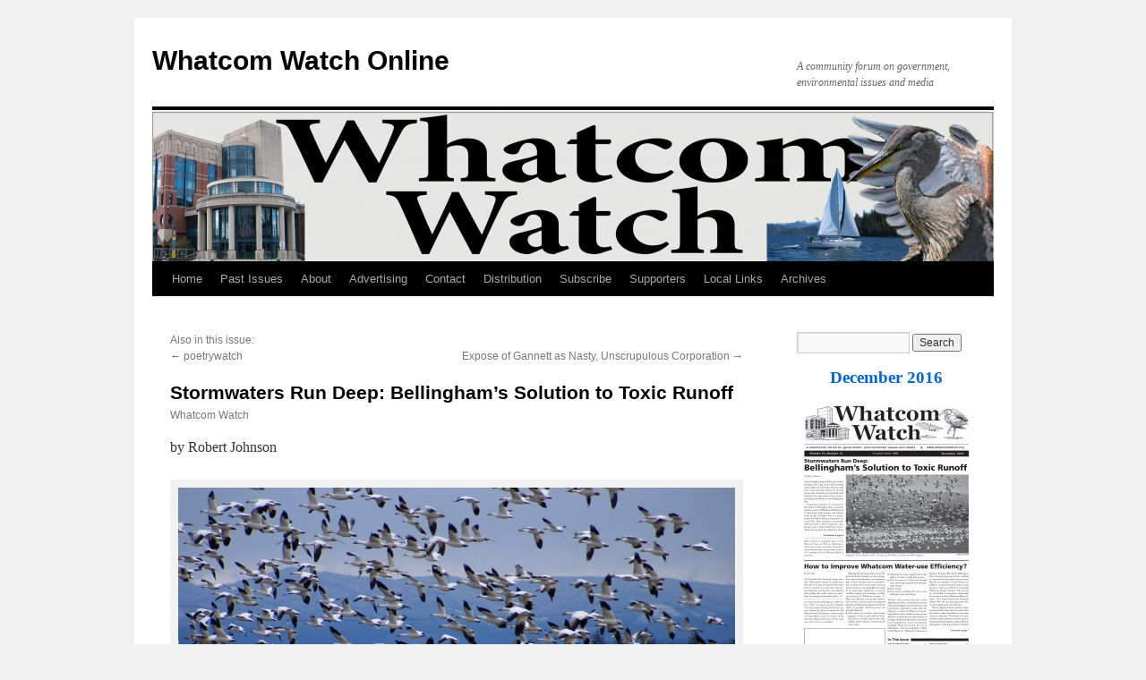

--- FILE ---
content_type: text/html; charset=UTF-8
request_url: https://whatcomwatch.org/index.php/article/stormwaters-run-deep-bellinghams-solution-to-toxic-runoff/
body_size: 69558
content:
<!DOCTYPE html>
<html lang="en-US">
<head>
<meta charset="UTF-8" />
<title>Stormwaters Run Deep:  Bellingham’s Solution to Toxic Runoff | Whatcom Watch Online</title>
<link rel="profile" href="http://gmpg.org/xfn/11" />
<link rel="stylesheet" type="text/css" media="all" href="https://whatcomwatch.org/wpww2/wp-content/themes/twentyten/style.css" />
<link rel="pingback" href="https://whatcomwatch.org/wpww2/xmlrpc.php" />
<meta name='robots' content='max-image-preview:large' />
<link rel='dns-prefetch' href='//s.w.org' />
<link rel="alternate" type="application/rss+xml" title="Whatcom Watch Online &raquo; Feed" href="https://whatcomwatch.org/index.php/feed/" />
<link rel="alternate" type="application/rss+xml" title="Whatcom Watch Online &raquo; Comments Feed" href="https://whatcomwatch.org/index.php/comments/feed/" />
		<!-- This site uses the Google Analytics by ExactMetrics plugin v6.7.0 - Using Analytics tracking - https://www.exactmetrics.com/ -->
							<script src="//www.googletagmanager.com/gtag/js?id=UA-64747216-1"  type="text/javascript" data-cfasync="false"></script>
			<script type="text/javascript" data-cfasync="false">
				var em_version = '6.7.0';
				var em_track_user = true;
				var em_no_track_reason = '';
				
								var disableStr = 'ga-disable-UA-64747216-1';

				/* Function to detect opted out users */
				function __gtagTrackerIsOptedOut() {
					return document.cookie.indexOf( disableStr + '=true' ) > - 1;
				}

				/* Disable tracking if the opt-out cookie exists. */
				if ( __gtagTrackerIsOptedOut() ) {
					window[disableStr] = true;
				}

				/* Opt-out function */
				function __gtagTrackerOptout() {
					document.cookie = disableStr + '=true; expires=Thu, 31 Dec 2099 23:59:59 UTC; path=/';
					window[disableStr] = true;
				}

				if ( 'undefined' === typeof gaOptout ) {
					function gaOptout() {
						__gtagTrackerOptout();
					}
				}
								window.dataLayer = window.dataLayer || [];
				if ( em_track_user ) {
					function __gtagTracker() {dataLayer.push( arguments );}
					__gtagTracker( 'js', new Date() );
					__gtagTracker( 'set', {
						'developer_id.dNDMyYj' : true,
						                    });
					__gtagTracker( 'config', 'UA-64747216-1', {
						forceSSL:true,					} );
										window.gtag = __gtagTracker;										(
						function () {
							/* https://developers.google.com/analytics/devguides/collection/analyticsjs/ */
							/* ga and __gaTracker compatibility shim. */
							var noopfn = function () {
								return null;
							};
							var newtracker = function () {
								return new Tracker();
							};
							var Tracker = function () {
								return null;
							};
							var p = Tracker.prototype;
							p.get = noopfn;
							p.set = noopfn;
							p.send = function (){
								var args = Array.prototype.slice.call(arguments);
								args.unshift( 'send' );
								__gaTracker.apply(null, args);
							};
							var __gaTracker = function () {
								var len = arguments.length;
								if ( len === 0 ) {
									return;
								}
								var f = arguments[len - 1];
								if ( typeof f !== 'object' || f === null || typeof f.hitCallback !== 'function' ) {
									if ( 'send' === arguments[0] ) {
										var hitConverted, hitObject = false, action;
										if ( 'event' === arguments[1] ) {
											if ( 'undefined' !== typeof arguments[3] ) {
												hitObject = {
													'eventAction': arguments[3],
													'eventCategory': arguments[2],
													'eventLabel': arguments[4],
													'value': arguments[5] ? arguments[5] : 1,
												}
											}
										}
										if ( typeof arguments[2] === 'object' ) {
											hitObject = arguments[2];
										}
										if ( typeof arguments[5] === 'object' ) {
											Object.assign( hitObject, arguments[5] );
										}
										if ( 'undefined' !== typeof (
											arguments[1].hitType
										) ) {
											hitObject = arguments[1];
										}
										if ( hitObject ) {
											action = 'timing' === arguments[1].hitType ? 'timing_complete' : hitObject.eventAction;
											hitConverted = mapArgs( hitObject );
											__gtagTracker( 'event', action, hitConverted );
										}
									}
									return;
								}

								function mapArgs( args ) {
									var gaKey, hit = {};
									var gaMap = {
										'eventCategory': 'event_category',
										'eventAction': 'event_action',
										'eventLabel': 'event_label',
										'eventValue': 'event_value',
										'nonInteraction': 'non_interaction',
										'timingCategory': 'event_category',
										'timingVar': 'name',
										'timingValue': 'value',
										'timingLabel': 'event_label',
									};
									for ( gaKey in gaMap ) {
										if ( 'undefined' !== typeof args[gaKey] ) {
											hit[gaMap[gaKey]] = args[gaKey];
										}
									}
									return hit;
								}

								try {
									f.hitCallback();
								} catch ( ex ) {
								}
							};
							__gaTracker.create = newtracker;
							__gaTracker.getByName = newtracker;
							__gaTracker.getAll = function () {
								return [];
							};
							__gaTracker.remove = noopfn;
							__gaTracker.loaded = true;
							window['__gaTracker'] = __gaTracker;
						}
					)();
									} else {
										console.log( "" );
					( function () {
							function __gtagTracker() {
								return null;
							}
							window['__gtagTracker'] = __gtagTracker;
							window['gtag'] = __gtagTracker;
					} )();
									}
			</script>
				<!-- / Google Analytics by ExactMetrics -->
				<script type="text/javascript">
			window._wpemojiSettings = {"baseUrl":"https:\/\/s.w.org\/images\/core\/emoji\/13.0.1\/72x72\/","ext":".png","svgUrl":"https:\/\/s.w.org\/images\/core\/emoji\/13.0.1\/svg\/","svgExt":".svg","source":{"concatemoji":"https:\/\/whatcomwatch.org\/wpww2\/wp-includes\/js\/wp-emoji-release.min.js?ver=5.7.14"}};
			!function(e,a,t){var n,r,o,i=a.createElement("canvas"),p=i.getContext&&i.getContext("2d");function s(e,t){var a=String.fromCharCode;p.clearRect(0,0,i.width,i.height),p.fillText(a.apply(this,e),0,0);e=i.toDataURL();return p.clearRect(0,0,i.width,i.height),p.fillText(a.apply(this,t),0,0),e===i.toDataURL()}function c(e){var t=a.createElement("script");t.src=e,t.defer=t.type="text/javascript",a.getElementsByTagName("head")[0].appendChild(t)}for(o=Array("flag","emoji"),t.supports={everything:!0,everythingExceptFlag:!0},r=0;r<o.length;r++)t.supports[o[r]]=function(e){if(!p||!p.fillText)return!1;switch(p.textBaseline="top",p.font="600 32px Arial",e){case"flag":return s([127987,65039,8205,9895,65039],[127987,65039,8203,9895,65039])?!1:!s([55356,56826,55356,56819],[55356,56826,8203,55356,56819])&&!s([55356,57332,56128,56423,56128,56418,56128,56421,56128,56430,56128,56423,56128,56447],[55356,57332,8203,56128,56423,8203,56128,56418,8203,56128,56421,8203,56128,56430,8203,56128,56423,8203,56128,56447]);case"emoji":return!s([55357,56424,8205,55356,57212],[55357,56424,8203,55356,57212])}return!1}(o[r]),t.supports.everything=t.supports.everything&&t.supports[o[r]],"flag"!==o[r]&&(t.supports.everythingExceptFlag=t.supports.everythingExceptFlag&&t.supports[o[r]]);t.supports.everythingExceptFlag=t.supports.everythingExceptFlag&&!t.supports.flag,t.DOMReady=!1,t.readyCallback=function(){t.DOMReady=!0},t.supports.everything||(n=function(){t.readyCallback()},a.addEventListener?(a.addEventListener("DOMContentLoaded",n,!1),e.addEventListener("load",n,!1)):(e.attachEvent("onload",n),a.attachEvent("onreadystatechange",function(){"complete"===a.readyState&&t.readyCallback()})),(n=t.source||{}).concatemoji?c(n.concatemoji):n.wpemoji&&n.twemoji&&(c(n.twemoji),c(n.wpemoji)))}(window,document,window._wpemojiSettings);
		</script>
		<style type="text/css">
img.wp-smiley,
img.emoji {
	display: inline !important;
	border: none !important;
	box-shadow: none !important;
	height: 1em !important;
	width: 1em !important;
	margin: 0 .07em !important;
	vertical-align: -0.1em !important;
	background: none !important;
	padding: 0 !important;
}
</style>
	<link rel='stylesheet' id='wp-block-library-css'  href='https://whatcomwatch.org/wpww2/wp-includes/css/dist/block-library/style.min.css?ver=5.7.14' type='text/css' media='all' />
<link rel='stylesheet' id='issuem_style-css'  href='https://whatcomwatch.org/wpww2/wp-content/plugins/issuem//css/issuem.css?ver=2.1.0' type='text/css' media='all' />
<link rel='stylesheet' id='jquery-issuem-flexslider-css'  href='https://whatcomwatch.org/wpww2/wp-content/plugins/issuem//css/flexslider.css?ver=2.1.0' type='text/css' media='all' />
<link rel="stylesheet" type="text/css" href="https://whatcomwatch.org/wpww2/wp-content/plugins/smart-slider-3/library/media/smartslider.min.css?1529799785" media="all" />
<style type="text/css">.n2-ss-spinner-simple-white-container {
    position: absolute;
    top: 50%;
    left: 50%;
    margin: -20px;
    background: #fff;
    width: 20px;
    height: 20px;
    padding: 10px;
    border-radius: 50%;
    z-index: 1000;
}

.n2-ss-spinner-simple-white {
  outline: 1px solid RGBA(0,0,0,0);
  width:100%;
  height: 100%;
}

.n2-ss-spinner-simple-white:before {
    position: absolute;
    top: 50%;
    left: 50%;
    width: 20px;
    height: 20px;
    margin-top: -11px;
    margin-left: -11px;
}

.n2-ss-spinner-simple-white:not(:required):before {
    content: '';
    border-radius: 50%;
    border-top: 2px solid #333;
    border-right: 2px solid transparent;
    animation: n2SimpleWhite .6s linear infinite;
    -webkit-animation: n2SimpleWhite .6s linear infinite;
}
@keyframes n2SimpleWhite {
    to {transform: rotate(360deg);}
}

@-webkit-keyframes n2SimpleWhite {
    to {-webkit-transform: rotate(360deg);}
}</style><script type='text/javascript' id='exactmetrics-frontend-script-js-extra'>
/* <![CDATA[ */
var exactmetrics_frontend = {"js_events_tracking":"true","download_extensions":"zip,mp3,mpeg,pdf,docx,pptx,xlsx,rar","inbound_paths":"[{\"path\":\"\\\/go\\\/\",\"label\":\"affiliate\"},{\"path\":\"\\\/recommend\\\/\",\"label\":\"affiliate\"}]","home_url":"https:\/\/whatcomwatch.org","hash_tracking":"false","ua":"UA-64747216-1"};
/* ]]> */
</script>
<script type='text/javascript' src='https://whatcomwatch.org/wpww2/wp-content/plugins/google-analytics-dashboard-for-wp/assets/js/frontend-gtag.min.js?ver=6.7.0' id='exactmetrics-frontend-script-js'></script>
<script type='text/javascript' src='https://whatcomwatch.org/wpww2/wp-includes/js/jquery/jquery.min.js?ver=3.5.1' id='jquery-core-js'></script>
<script type='text/javascript' src='https://whatcomwatch.org/wpww2/wp-includes/js/jquery/jquery-migrate.min.js?ver=3.3.2' id='jquery-migrate-js'></script>
<script type='text/javascript' src='https://whatcomwatch.org/wpww2/wp-content/plugins/issuem//js/jquery.flexslider-min.js?ver=2.1.0' id='jquery-issuem-flexslider-js'></script>
<link rel="https://api.w.org/" href="https://whatcomwatch.org/index.php/wp-json/" /><link rel="EditURI" type="application/rsd+xml" title="RSD" href="https://whatcomwatch.org/wpww2/xmlrpc.php?rsd" />
<link rel="wlwmanifest" type="application/wlwmanifest+xml" href="https://whatcomwatch.org/wpww2/wp-includes/wlwmanifest.xml" /> 
<meta name="generator" content="WordPress 5.7.14" />
<link rel="canonical" href="https://whatcomwatch.org/index.php/article/stormwaters-run-deep-bellinghams-solution-to-toxic-runoff/" />
<link rel='shortlink' href='https://whatcomwatch.org/?p=1427' />
<link rel="alternate" type="application/json+oembed" href="https://whatcomwatch.org/index.php/wp-json/oembed/1.0/embed?url=https%3A%2F%2Fwhatcomwatch.org%2Findex.php%2Farticle%2Fstormwaters-run-deep-bellinghams-solution-to-toxic-runoff%2F" />
<link rel="alternate" type="text/xml+oembed" href="https://whatcomwatch.org/index.php/wp-json/oembed/1.0/embed?url=https%3A%2F%2Fwhatcomwatch.org%2Findex.php%2Farticle%2Fstormwaters-run-deep-bellinghams-solution-to-toxic-runoff%2F&#038;format=xml" />
<script>
  (function(i,s,o,g,r,a,m){i['GoogleAnalyticsObject']=r;i[r]=i[r]||function(){
  (i[r].q=i[r].q||[]).push(arguments)},i[r].l=1*new Date();a=s.createElement(o),
  m=s.getElementsByTagName(o)[0];a.async=1;a.src=g;m.parentNode.insertBefore(a,m)
  })(window,document,'script','//www.google-analytics.com/analytics.js','ga');

  ga('create', 'UA-64747216-1', 'auto');
  ga('send', 'pageview');

</script>
<script type="text/javascript">(function(){var N=this;N.N2_=N.N2_||{r:[],d:[]},N.N2R=N.N2R||function(){N.N2_.r.push(arguments)},N.N2D=N.N2D||function(){N.N2_.d.push(arguments)}}).call(window);if(!window.n2jQuery){window.n2jQuery={ready:function(cb){console.error('n2jQuery will be deprecated!');N2R(['$'],cb)}}}window.nextend={localization:{},ready:function(cb){console.error('nextend.ready will be deprecated!');N2R('documentReady',function($){cb.call(window,$)})}};</script><script type="text/javascript" src="https://whatcomwatch.org/wpww2/wp-content/plugins/smart-slider-3/nextend/media/dist/n2.min.js?1529799785"></script>
<script type="text/javascript" src="https://whatcomwatch.org/wpww2/wp-content/plugins/smart-slider-3/nextend/media/dist/nextend-frontend.min.js?1529799785"></script>
<script type="text/javascript" src="https://whatcomwatch.org/wpww2/wp-content/plugins/smart-slider-3/library/media/dist/smartslider-frontend.min.js?1529799785"></script>
<script type="text/javascript" src="https://whatcomwatch.org/wpww2/wp-content/plugins/smart-slider-3/library/media/plugins/type/simple/simple/dist/smartslider-simple-type-frontend.min.js?1529799785"></script>
<script type="text/javascript">

</script></head>

<body class="article-template-default single single-article postid-1427 single-format-standard">
<div id="wrapper" class="hfeed">
	<div id="header">
		<div id="masthead">
			<div id="branding" role="banner">
								<div id="site-title">
					<span>
						<a href="https://whatcomwatch.org/" title="Whatcom Watch Online" rel="home">Whatcom Watch Online</a>
					</span>
				</div>
				<div id="site-description">A community forum on government, environmental issues and media</div>

										<img src="https://whatcomwatch.org/wpww2/wp-content/uploads/2015/06/cropped-BannerWhatcomWatch1.png" width="940" height="169" alt="" />
								</div><!-- #branding -->

			<div id="access" role="navigation">
			  				<div class="skip-link screen-reader-text"><a href="#content" title="Skip to content">Skip to content</a></div>
								<div class="menu"><ul>
<li ><a href="https://whatcomwatch.org/">Home</a></li><li class="page_item page-item-7"><a href="https://whatcomwatch.org/index.php/past-issues/">Past Issues</a></li>
<li class="page_item page-item-23"><a href="https://whatcomwatch.org/index.php/about/">About</a></li>
<li class="page_item page-item-46"><a href="https://whatcomwatch.org/index.php/advertising/">Advertising</a></li>
<li class="page_item page-item-25"><a href="https://whatcomwatch.org/index.php/contact/">Contact</a></li>
<li class="page_item page-item-27"><a href="https://whatcomwatch.org/index.php/distribution/">Distribution</a></li>
<li class="page_item page-item-29"><a href="https://whatcomwatch.org/index.php/subscribe/">Subscribe</a></li>
<li class="page_item page-item-31"><a href="https://whatcomwatch.org/index.php/supporters/">Supporters</a></li>
<li class="page_item page-item-108"><a href="https://whatcomwatch.org/index.php/local-links/">Local Links</a></li>
<li class="page_item page-item-129"><a href="https://whatcomwatch.org/index.php/archives/">Archives</a></li>
</ul></div>
			</div><!-- #access -->
		</div><!-- #masthead -->
	</div><!-- #header -->

	<div id="main">

		<div id="container">
			<div id="content" role="main">

			

				<div id="nav-above" class="navigation">
															Also in this issue: <br/><div class="nav-previous"> <span class="meta-nav">&larr;</span> <a href="https://whatcomwatch.org/index.php/article/poetrywatch-4/">poetrywatch</a></div>
					<div class="nav-next"><a href="https://whatcomwatch.org/index.php/article/expose-of-gannett-as-nasty-unscrupulous-corporation/">Expose of Gannett as Nasty, Unscrupulous Corporation</a> <span class="meta-nav">&rarr;</span></div>
				</div><!-- #nav-above -->

				<div id="post-1427" class="post-1427 article type-article status-publish format-standard hentry issuem_issue-december-2016 issuem_issue_categories-1cover-story issuem_issue_categories-stormwater">
					<h1 class="entry-title">Stormwaters Run Deep:  Bellingham’s Solution to Toxic Runoff</h1>

					<div class="entry-meta">
					<span class="meta-prep meta-prep-author"> </span> <span class="author vcard">Whatcom Watch</span>					</div>
					<!-- .entry-meta -->

					<div class="entry-content">
						<p>by Robert Johnson</p>
<div id="attachment_1457" style="width: 2010px" class="wp-caption aligncenter"><a href="http://whatcomwatch.org/wpww2/wp-content/uploads/2016/11/Snow-Geese.jpg"><img aria-describedby="caption-attachment-1457" loading="lazy" class="size-full wp-image-1457" src="http://whatcomwatch.org/wpww2/wp-content/uploads/2016/11/Snow-Geese.jpg" alt="Snow geese on Fir Island in 2011. For more on Fir Island, see December 2016 Beaks and Bills. Photo: Joe Meche" width="2000" height="1337" srcset="https://whatcomwatch.org/wpww2/wp-content/uploads/2016/11/Snow-Geese.jpg 2000w, https://whatcomwatch.org/wpww2/wp-content/uploads/2016/11/Snow-Geese-300x201.jpg 300w, https://whatcomwatch.org/wpww2/wp-content/uploads/2016/11/Snow-Geese-768x513.jpg 768w, https://whatcomwatch.org/wpww2/wp-content/uploads/2016/11/Snow-Geese-1024x685.jpg 1024w" sizes="(max-width: 2000px) 100vw, 2000px" /></a><p id="caption-attachment-1457" class="wp-caption-text">Snow geese on Fir Island in 2011. For more on Fir Island, see December 2016 Beaks and Bills.     Photo: Joe Meche</p></div>
<p>Annual rainfall is rising in Whatcom County, bringing with it big storms and increased water pollution in the form of heavy runoff from roads and hard surfaces (<a href="http://www.whatcomcd.org/area-weather-summary">1</a>). Runoff carries toxic crud such as oil, pesticides and fertilizers into the nearest water sources, including Lake Whatcom and Bellingham Bay.</p>
<p>Stormwater treatment is essential for the health of Bellingham Bay’s ecosystem and the various wildlife that call Whatcom County home. Each autumn, coho salmon swim up the Nooksack River to spawn. Studies by federal fisheries researchers (<a href="https://www.documentcloud.org/documents/2451727-spromberg-et-al-in-press-j-appl-ecol.html">2</a>) found that, when exposed to stormwater collected from a Seattle highway, coho became sick or died within four hours. Those that survived the initial four hours were dead by the end of 24 hours.</p>
<p>Runoff has also been linked to a number of human deaths. In 2015, a San Diego surfer died of a staph infection and two of his friends fell severely ill after going out in the water less than 72 hours after a major storm. Officials there warn locals not to enter the water for at least three days after a storm because of the amount of bacteria that collects in the ocean from stormwater runoff.</p>
<p>While Bellingham Bay might be too cold for us to take a dip at this time of the year, it’s easy to imagine the effect runoff has on plants and wildlife.</p>
<p>In an effort to curb the amount of stormwater entering local waters, the city has installed rain gardens and other green infrastructure. Bellingham has teamed up with Stewardship Partners (<a href="http://www.stewardshippartners.org">3</a>) and Washington State University Extension to bring 12,000 rain gardens to the Puget Sound area. So far, 72 rain gardens have been installed in Bellingham.</p>
<p>“Even that’s a drop in the bucket” compared to the amount of water that enters the bay from streets and roads, said Freeman Anthony, a Bellingham engineer in charge of rain gardens and other clean-water projects.</p>
<p>Although this infrastructure helps absorb stormwater, the question remains whether the new developments will effectively protect our waters when Bellingham gets drenched by the next big storm.</p>
<p>Currently, stormwater is processed at the Post Point water treatment facility on Mackenzie Avenue near Marine Park and the Fairhaven Shipyard. A 2014 upgrade to the system enables the facility to handle up to 72 million gallons of water a day, which goes through a treatment process before being released into Bellingham Bay. The plant removes 95 percent of organic matter and solids before the water is released.</p>
<p>But when stormwater entering Post Point exceeds the rate at which the plant can handle it, an outfall overflow occurs and all incoming stormwater is sent directly into the bay. This has occurred only once this year, when rainfall peaked during October’s big storm, said Post Point’s assistant supervisor. The city’s new rain gardens will help reduce the amount of stormwater entering Post Point to avoid further overflows.</p>
<p>Rain gardens are typically placed in parking lots or other heavily used paved areas. When it rains, runoff drains into the garden, allowing the water to be filtered naturally through the soil rather than entering the sewer treatment system. The city built its first rain gardens in 2004, one in the City Hall parking lot and the other at the Bloedel Donovan Park parking lot.</p>
<p>The city looked at alternatives to rain gardens, the most effective of which was in-ground vaults. These vaults collect excess stormwater to avoid overflowing the sewer system. They are widely considered to be the best management practice for holding excess water, but they can be costly. The rain garden built behind City Hall cost $5,600, while the estimated cost to install an an in-ground vault was $27,600. According to the 2016 Comprehensive Plan for Capital Facilities and Utilities (<a href="https://www.cob.org/Documents/planning/comprehensive-plan/2016-capital-facilities-utilities-draft.pdf">4</a>), the city favors low-impact development approaches for stormwater management to conventional storm drainage designs when feasible.</p>
<p>“The design matches the site,” said Jason Porter, a utilities engineer with the city. “In the future, we’re looking to use both low-impact development and conventional stormwater management techniques where they are best suited.”</p>
<p>Still, the city has yet to address the less-than-adequate sewer systems in older Bellingham neighborhoods. As rainfall increases, Bellingham sewage capacities are due to remain stagnant. According to the 2009 Comprehensive Sewer Plan, 14 percent of Bellingham’s urban growth area (<a href="https://sustainableconnections.org/greenbuilding/resources/resgreenroof">5</a>) (spanning Lake Padden to the Bellingham airport) was “unsewered.” Although the city has retrofitted existing sewage lines and replaced water mains, no additional sewage lines have been constructed in older Bellingham neighborhoods. Out of 26,000 properties served by the Bellingham sewer system, about 300 properties are not yet served. Older sewer systems often have no storm drains at all, so stormwater collected in paved areas drains directly into the nearest water source.</p>
<p>“There are either geographic, technical or cost reasons why the sewer has not been extended to a property that has been developed for a period of time,” said Eric Johnston, operations assistant director for the Public Works Department. “If you are at the top of a hill and you’re a couple of thousand feet from the road, it just doesn’t make sense to spend $50,000 or $60,000  to connect one house to the city sewer. Is there a long-term goal to connect everyone to the city sewer? Yes, but we’re not pursuing an aggressive policy to force people to connect.”</p>
<p>The Washington State Department of Ecology has issued Bellingham a Phase II Western Washington municipal stormwater permit. These permits dictate what stormwater programs cities are required to establish. Currently, there are two types of permits based on a city’s population: Phase I for larger cities and Phase II for smaller ones. A Phase II permit means Bellingham is not required to have a structural stormwater control program or a source control program for existing development, said permit writer Abbey Rockwell.<br />
A control program requires cities to retrofit older stormwater controls or implement a plan to handle surface contaminates such as street sweepings. Source control requires cities to inspect a percentage — typically around 20 percent — of local businesses each year to make sure they are properly controlling stormwater runoff.</p>
<p>Yet, the city has made recent efforts to reduce the amount of stormwater entering local waters. One project in 2014 provided residents with free rain collection barrels; 166 homes participated in that project, and 330 collection barrels were installed. Bloedel Donovan Park on Lake Whatcom’s north shore has been equipped with pervious surfaces that allow water to slowly seep through pavement and concrete instead of running into the lake.</p>
<p>Old water mains nearing the end of their life cycle have been replaced on West Holly Street and E Street. The Flycatcher Museum installed a vegetated, or green, roof that absorbs stormwater and reduces waterspout overflows by 40 percent to 65 percent, according to a joint study (<a href="http://cedar.wwu.edu/cgi/viewcontent.cgi?article=1003&amp;context=lakewhat_annualreps">6</a>) by the city and Sustainable Connections.</p>
<p>New projects have also been aimed at improving the water quality in Lake Whatcom, from where Bellingham residents get their drinking water. Construction began in November on a new facility at Whatcom Falls Park that will help the water treatment plant by removing suspended sediments like algae from the water before it enters the filtration system. Algae and other solids frequently block the treatment plant.</p>
<p>Surface levels of algae in the lake have significantly increased over the past 15 years, doubling in some areas, according to a monitoring project (6) conducted in 2011 by Western Washington University. The U.S. Environmental Protection Agency lists rising water temperatures (<a href="https://www.epa.gov/nutrientpollution/climate-change-and-harmful-algal-blooms">7</a>) as a potential cause for the increase in algae blooms, but nitrates and phosphorus contained in fertilizers also run into the lake via stormwater drains and spur algae growth.</p>
<p>The new system will use dissolved air flotation, a process in which small air bubbles are pumped into the water, causing solids to rise to the surface where they can be skimmed off. The filtered water is then sent to the sewer plant, where it is further treated.<br />
“Right now, the treatment system is essentially a one-trick pony,” said Anthony, the project engineer. “So you’ve got one line of defense, and you throw everything that comes off the lake at that, and it can handle it all. But in the summer, when you have increased suspended sediment, it doesn’t work very efficiently.”</p>
<p>Anthony said that at one point during a peak in suspended sediment, the current filter was able to run for only five hours before initiating a backflow process in which water being transported to the filter is sent back into the lake, which can contaminate drinking water.<br />
“By taking the suspended sediment out, the main filters can work much more efficiently,” Anthony said. “We’ve increased the overall capacity of the plant by virtue of making it more efficient versus making it bigger.”</p>
<p>The project will cost $11.4 million and will be funded by a state loan to the city, which will be repaid through water utility payments by residents. The city considered alternative treatment methods but decided the dissolved air flotation process was the most effective. This approach looks not only at the cost of the system but also at future energy costs to run the plant and any additional staff that would be needed to operate it.</p>
<p>“We might pay a little premium on the front end” when constructing the new plant, “but when looking at all the social and environmental impacts, you might not go with the cheapest technology,” Anthony said.</p>
<p><strong>Endnotes</strong><br />
1.   <a href="http://www.whatcomcd.org/area-weather-summary"> http://www.whatcomcd.org/area-weather-summary</a><br />
2.    <a href="https://www.documentcloud.org/documents/2451727-spromberg-et-al-in-press-j-appl-ecol.html">https://www.documentcloud.org/documents/2451727-spromberg-et-al-in-press-j-appl-ecol.html</a><br />
3.    <a href="http://www.stewardshippartners.org">http://www.stewardshippartners.org</a><br />
4.    <a href="https://www.cob.org/Documents/planning/comprehensive-plan/2016-capital-facilities-utilities-draft.pdf">https://www.cob.org/Documents/planning/comprehensive-plan/2016-capital-facilities-utilities-draft.pdf</a><br />
5.    <a href="https://sustainableconnections.org/greenbuilding/resources/resgreenroof">https://sustainableconnections.org/greenbuilding/resources/resgreenroof</a><br />
6.    <a href="http://cedar.wwu.edu/cgi/viewcontent.cgi?article=1003&amp;context=lakewhat_annualreps">http://cedar.wwu.edu/cgi/viewcontent.cgi?article=1003&amp;context=lakewhat_annualreps</a><br />
7.    <a href="https://www.epa.gov/nutrientpollution/climate-change-and-harmful-algal-blooms">https://www.epa.gov/nutrientpollution/climate-change-and-harmful-algal-blooms   </a></p>
<p>________________________________________</p>
<p><em>Robert Johnson is managing editor at The Western Front at Western Washington University. A writer and editor interested in environmental policy and local government, he is working with the Whatcom Watch as an intern.</em></p>
											</div><!-- .entry-content -->


					<div class="entry-utility">
						Bookmark the <a href="https://whatcomwatch.org/index.php/article/stormwaters-run-deep-bellinghams-solution-to-toxic-runoff/" title="Permalink to Stormwaters Run Deep:  Bellingham’s Solution to Toxic Runoff" rel="bookmark">permalink</a>.											</div><!-- .entry-utility -->
				</div><!-- #post-## -->

				<div id="nav-below" class="navigation">
					Also in this issue: <br/><div class="nav-previous"> <span class="meta-nav">&larr;</span> <a href="https://whatcomwatch.org/index.php/article/poetrywatch-4/">poetrywatch</a></div>
					<div class="nav-next"><a href="https://whatcomwatch.org/index.php/article/expose-of-gannett-as-nasty-unscrupulous-corporation/">Expose of Gannett as Nasty, Unscrupulous Corporation</a> <span class="meta-nav">&rarr;</span></div>
				</div><!-- #nav-below -->

				
			<div id="comments">




</div><!-- #comments -->


			</div><!-- #content -->
		</div><!-- #container -->


		<div id="primary" class="widget-area" role="complementary">
			<ul class="xoxo">

<li id="search-2" class="widget-container widget_search"><form role="search" method="get" id="searchform" class="searchform" action="https://whatcomwatch.org/">
				<div>
					<label class="screen-reader-text" for="s">Search for:</label>
					<input type="text" value="" name="s" id="s" />
					<input type="submit" id="searchsubmit" value="Search" />
				</div>
			</form></li><li id="issuem_active_issue-2" class="widget-container issuem_active_issue"><div class="issuem_active_list_widget"><p class="issuem_widget_issue_name" style="margin-bottom: 14px;"><a href="https://whatcomwatch.org/?issue=december-2016">December 2016</a></p><p class="issuem_widget_issue_cover_image"><a href="https://whatcomwatch.org/?issue=december-2016"><img width="200" height="306" src="https://whatcomwatch.org/wpww2/wp-content/uploads/2016/12/Dec-2016-Front-Page-1-200x306.jpg" class="attachment-issuem-cover-image size-issuem-cover-image" alt="" loading="lazy" srcset="https://whatcomwatch.org/wpww2/wp-content/uploads/2016/12/Dec-2016-Front-Page-1-200x306.jpg 200w, https://whatcomwatch.org/wpww2/wp-content/uploads/2016/12/Dec-2016-Front-Page-1-197x300.jpg 197w" sizes="(max-width: 200px) 100vw, 200px" /></a></p></div></li><li id="text-8" class="widget-container widget_text">			<div class="textwidget"><div style="border: 2px solid #bbbbbb; border-radius: 3px; margin: 3px; height: 433px;">
<div style="font-size: 14px;" align="center"><b>This Business Supports<br />
Whatcom Watch</b></div>
<div style="margin-top: 10px;"><style>div#n2-ss-2{width:200px;float:left;margin:0px 0px 0px 0px;}html[dir="rtl"] div#n2-ss-2{float:right;}div#n2-ss-2 .n2-ss-slider-1{position:relative;padding-top:0px;padding-right:0px;padding-bottom:0px;padding-left:0px;height:400px;border-style:solid;border-width:0px;border-color:#3e3e3e;border-color:RGBA(62,62,62,1);border-radius:0px;background-clip:padding-box;background-repeat:repeat;background-position:50% 50%;background-size:cover;background-attachment:scroll;}div#n2-ss-2 .n2-ss-slider-background-video-container{position:absolute;left:0;top:0;width:100%;height:100%;overflow:hidden;}div#n2-ss-2 .n2-ss-slider-2{position:relative;width:100%;height:100%;}.x-firefox div#n2-ss-2 .n2-ss-slider-2{opacity:0.99999;}div#n2-ss-2 .n2-ss-slider-3{position:relative;width:100%;height:100%;overflow:hidden;outline:1px solid rgba(0,0,0,0);z-index:10;}div#n2-ss-2 .n2-ss-slide-backgrounds,div#n2-ss-2 .n2-ss-slider-3 > .n-particles-js-canvas-el,div#n2-ss-2 .n2-ss-slider-3 > .n2-ss-divider{position:absolute;left:0;top:0;width:100%;height:100%;}div#n2-ss-2 .n2-ss-slide-backgrounds{z-index:10;}div#n2-ss-2 .n2-ss-slider-3 > .n-particles-js-canvas-el{z-index:12;}div#n2-ss-2 .n2-ss-slide-backgrounds > *{overflow:hidden;}div#n2-ss-2 .n2-ss-slide{position:absolute;top:0;left:0;width:100%;height:100%;z-index:20;display:block;-webkit-backface-visibility:hidden;}div#n2-ss-2 .n2-ss-layers-container{position:relative;width:200px;height:400px;}div#n2-ss-2 .n2-ss-parallax-clip > .n2-ss-layers-container{position:absolute;right:0;}div#n2-ss-2 .n2-ss-slide{-webkit-perspective:1500px;perspective:1500px;}div#n2-ss-2 .n2-ss-slide-active{z-index:21;}</style><div class="n2-ss-margin" style="margin: 5px 2px 2px 2px;"><div id="n2-ss-2-align" class="n2-ss-align"><div class="n2-padding"><div id="n2-ss-2" data-creator="Smart Slider 3" class="n2-ss-slider n2-ow n2-has-hover n2notransition n2-ss-load-fade " data-minFontSizedesktopPortrait="4" data-minFontSizedesktopLandscape="4" data-minFontSizetabletPortrait="4" data-minFontSizetabletLandscape="4" data-minFontSizemobilePortrait="4" data-minFontSizemobileLandscape="4" style="font-size: 16px;" data-fontsize="16">
        <div class="n2-ss-slider-1 n2-ss-swipe-element n2-ow" style="">
                        <div class="n2-ss-slider-2 n2-ow">
                                <div class="n2-ss-slider-3 n2-ow" style="">

                    <div class="n2-ss-slide-backgrounds"></div><div data-slide-duration="0" data-id="20" style="cursor:pointer;" onclick="" data-href="https://SustainableConnections.org" data-n2click="window.open(this.getAttribute(&#039;data-href&#039;),&#039;_blank&#039;);" data-n2middleclick="window.open(this.getAttribute(&#039;data-href&#039;),&#039;_blank&#039;);" class="n2-ss-slide n2-ss-canvas n2-ow  n2-ss-slide-20"><div class="n2-ss-slide-background n2-ow" data-mode="center"><img data-hash="406c3e3a7d9bdf84a242c2fd84a9672f" data-desktop="//whatcomwatch.org/wpww2/wp-content/uploads/2018/12/SC.jpg" data-blur="0" data-opacity="100" data-x="50" data-y="50" src="//whatcomwatch.org/wpww2/wp-content/uploads/2018/12/SC.jpg" alt="" /></div><div class="n2-ss-layers-container n2-ow" data-csstextalign="center" style=""></div></div><div data-slide-duration="0" data-id="22" style="cursor:pointer;" onclick="" data-href="https://www.crossroadsgrocery.com/" data-n2click="window.open(this.getAttribute(&#039;data-href&#039;),&#039;_blank&#039;);" data-n2middleclick="window.open(this.getAttribute(&#039;data-href&#039;),&#039;_blank&#039;);" class="n2-ss-slide n2-ss-canvas n2-ow  n2-ss-slide-22"><div class="n2-ss-slide-background n2-ow" data-mode="center"><img data-hash="f59960b95fc74ee6ce9649181ce83cc8" data-desktop="//whatcomwatch.org/wpww2/wp-content/uploads/2018/12/CrossroadsGrocery.jpg" data-blur="0" data-opacity="100" data-x="50" data-y="50" src="//whatcomwatch.org/wpww2/wp-content/uploads/2018/12/CrossroadsGrocery.jpg" alt="" /></div><div class="n2-ss-layers-container n2-ow" data-csstextalign="center" style=""></div></div><div data-slide-duration="0" data-id="33" style="" class="n2-ss-slide n2-ss-canvas n2-ow  n2-ss-slide-33"><div class="n2-ss-slide-background n2-ow" data-mode="center"><img data-hash="6f13091b295db8d11a2b2f60cbcabbdf" data-desktop="//whatcomwatch.org/wpww2/wp-content/uploads/2019/01/Ad_PogoZone.jpg" data-blur="0" data-opacity="100" data-x="50" data-y="50" src="//whatcomwatch.org/wpww2/wp-content/uploads/2019/01/Ad_PogoZone.jpg" alt="" /></div><div class="n2-ss-layers-container n2-ow" data-csstextalign="center" style=""></div></div><div data-slide-duration="0" data-id="35" style="cursor:pointer;" onclick="" data-href="http://www.mallardicecream.com/" data-n2click="window.open(this.getAttribute(&#039;data-href&#039;),&#039;_blank&#039;);" data-n2middleclick="window.open(this.getAttribute(&#039;data-href&#039;),&#039;_blank&#039;);" class="n2-ss-slide n2-ss-canvas n2-ow  n2-ss-slide-35"><div class="n2-ss-slide-background n2-ow" data-mode="center"><img data-hash="6958e97a1cce2c69e2659431b861bfe6" data-desktop="//whatcomwatch.org/wpww2/wp-content/uploads/2019/01/Ad_Mallard.jpg" data-blur="0" data-opacity="100" data-x="50" data-y="50" src="//whatcomwatch.org/wpww2/wp-content/uploads/2019/01/Ad_Mallard.jpg" alt="" /></div><div class="n2-ss-layers-container n2-ow" data-csstextalign="center" style=""></div></div><div data-slide-duration="0" data-id="37" style="cursor:pointer;" onclick="" data-href="https://www.harmonymotorworks.com/" data-n2click="window.open(this.getAttribute(&#039;data-href&#039;),&#039;_blank&#039;);" data-n2middleclick="window.open(this.getAttribute(&#039;data-href&#039;),&#039;_blank&#039;);" class="n2-ss-slide n2-ss-canvas n2-ow  n2-ss-slide-37"><div class="n2-ss-slide-background n2-ow" data-mode="center"><img data-hash="288f08eeccc2c28c54ec0222b015b5a6" data-desktop="//whatcomwatch.org/wpww2/wp-content/uploads/2019/01/Ad_Harmony.jpg" data-blur="0" data-opacity="100" data-x="50" data-y="50" src="//whatcomwatch.org/wpww2/wp-content/uploads/2019/01/Ad_Harmony.jpg" alt="" /></div><div class="n2-ss-layers-container n2-ow" data-csstextalign="center" style=""></div></div><div data-slide-duration="0" data-id="38" style="cursor:pointer;" onclick="" data-href="https://www.facebook.com/pages/Eclipse-Bookstore/100855376626070" data-n2click="window.open(this.getAttribute(&#039;data-href&#039;),&#039;_blank&#039;);" data-n2middleclick="window.open(this.getAttribute(&#039;data-href&#039;),&#039;_blank&#039;);" class="n2-ss-slide n2-ss-canvas n2-ow  n2-ss-slide-38"><div class="n2-ss-slide-background n2-ow" data-mode="center"><img data-hash="44dbefc85ec03877cd9996eb290b08c0" data-desktop="//whatcomwatch.org/wpww2/wp-content/uploads/2019/01/Ad_Eclipse.jpg" data-blur="0" data-opacity="100" data-x="50" data-y="50" src="//whatcomwatch.org/wpww2/wp-content/uploads/2019/01/Ad_Eclipse.jpg" alt="" /></div><div class="n2-ss-layers-container n2-ow" data-csstextalign="center" style=""></div></div><div data-slide-duration="0" data-id="42" style="cursor:pointer;" onclick="" data-href="http://www.bagelrybellingham.com/" data-n2click="window.open(this.getAttribute(&#039;data-href&#039;),&#039;_blank&#039;);" data-n2middleclick="window.open(this.getAttribute(&#039;data-href&#039;),&#039;_blank&#039;);" class="n2-ss-slide n2-ss-canvas n2-ow  n2-ss-slide-42"><div class="n2-ss-slide-background n2-ow" data-mode="center"><img data-hash="8d1dd78f990e19b8e3b020373c32b681" data-desktop="//whatcomwatch.org/wpww2/wp-content/uploads/2019/01/Ad_Bagelry.jpg" data-blur="0" data-opacity="100" data-x="50" data-y="50" src="//whatcomwatch.org/wpww2/wp-content/uploads/2019/01/Ad_Bagelry.jpg" alt="" /></div><div class="n2-ss-layers-container n2-ow" data-csstextalign="center" style=""></div></div><div data-slide-duration="0" data-id="45" style="" class="n2-ss-slide n2-ss-canvas n2-ow  n2-ss-slide-45"><div class="n2-ss-slide-background n2-ow" data-mode="center"><img data-hash="2e1476b746a6c84be987d592c03eeae7" data-desktop="//whatcomwatch.org/wpww2/wp-content/uploads/2019/03/Ad_GreatHarvest.jpg" data-blur="0" data-opacity="100" data-x="50" data-y="50" src="//whatcomwatch.org/wpww2/wp-content/uploads/2019/03/Ad_GreatHarvest.jpg" alt="Great Harvest" /></div><div class="n2-ss-layers-container n2-ow" data-csstextalign="center" style=""></div></div><div data-slide-duration="0" data-id="79" style="" class="n2-ss-slide n2-ss-canvas n2-ow  n2-ss-slide-79"><div class="n2-ss-slide-background n2-ow" data-mode="center"><img data-hash="a3af2a53777e3b601bc01b333d7d8741" data-desktop="//whatcomwatch.org/wpww2/wp-content/uploads/2021/04/Ad_cowprotester.jpg" data-blur="0" data-opacity="100" data-x="50" data-y="50" src="//whatcomwatch.org/wpww2/wp-content/uploads/2021/04/Ad_cowprotester.jpg" alt="Cowism" /></div><div class="n2-ss-layers-container n2-ow" data-csstextalign="center" style=""></div></div><div data-slide-duration="0" data-id="80" style="" class="n2-ss-slide n2-ss-canvas n2-ow  n2-ss-slide-80"><div class="n2-ss-slide-background n2-ow" data-mode="center"><img data-hash="0c8c614f880e9846524b4d555b2616d7" data-desktop="//whatcomwatch.org/wpww2/wp-content/uploads/2021/04/Ad_KMRE-5-21.jpg" data-blur="0" data-opacity="100" data-x="50" data-y="50" src="//whatcomwatch.org/wpww2/wp-content/uploads/2021/04/Ad_KMRE-5-21.jpg" alt="KMRE FM" /></div><div class="n2-ss-layers-container n2-ow" data-csstextalign="center" style=""></div></div><div data-slide-duration="0" data-id="82" style="" class="n2-ss-slide n2-ss-canvas n2-ow  n2-ss-slide-82"><div class="n2-ss-slide-background n2-ow" data-mode="center"><img data-hash="74d4609f4cf253727f1a7409c4bd7285" data-desktop="//whatcomwatch.org/wpww2/wp-content/uploads/2021/04/Ad_KUGS.jpg" data-blur="0" data-opacity="100" data-x="50" data-y="50" src="//whatcomwatch.org/wpww2/wp-content/uploads/2021/04/Ad_KUGS.jpg" alt="KUGS FM" /></div><div class="n2-ss-layers-container n2-ow" data-csstextalign="center" style=""></div></div><div data-slide-duration="0" data-id="83" style="" class="n2-ss-slide n2-ss-canvas n2-ow  n2-ss-slide-83"><div class="n2-ss-slide-background n2-ow" data-mode="center"><img data-hash="b14e365167f5fab4a53d440dc38cfa3f" data-desktop="//whatcomwatch.org/wpww2/wp-content/uploads/2021/04/Ad_OldTownCafe.jpg" data-blur="0" data-opacity="100" data-x="50" data-y="50" src="//whatcomwatch.org/wpww2/wp-content/uploads/2021/04/Ad_OldTownCafe.jpg" alt="Old Town Cafe" /></div><div class="n2-ss-layers-container n2-ow" data-csstextalign="center" style=""></div></div><div data-slide-duration="0" data-id="84" style="" class="n2-ss-slide n2-ss-canvas n2-ow  n2-ss-slide-84"><div class="n2-ss-slide-background n2-ow" data-mode="center"><img data-hash="81e86e57374b563cb0792059dc5c271e" data-desktop="//whatcomwatch.org/wpww2/wp-content/uploads/2021/04/Ad_BoundaryBay.jpg" data-blur="0" data-opacity="100" data-x="50" data-y="50" src="//whatcomwatch.org/wpww2/wp-content/uploads/2021/04/Ad_BoundaryBay.jpg" alt="Boundary Bay Brewery" /></div><div class="n2-ss-layers-container n2-ow" data-csstextalign="center" style=""></div></div><div data-slide-duration="0" data-id="85" style="" class="n2-ss-slide n2-ss-canvas n2-ow  n2-ss-slide-85"><div class="n2-ss-slide-background n2-ow" data-mode="center"><img data-hash="f40302fe4b851778f3279c0d6b0144aa" data-desktop="//whatcomwatch.org/wpww2/wp-content/uploads/2021/04/Ad_RainbowAuto.jpg" data-blur="0" data-opacity="100" data-x="50" data-y="50" src="//whatcomwatch.org/wpww2/wp-content/uploads/2021/04/Ad_RainbowAuto.jpg" alt="Rainbow Auto" /></div><div class="n2-ss-layers-container n2-ow" data-csstextalign="center" style=""></div></div><div data-slide-duration="0" data-id="86" style="" class="n2-ss-slide n2-ss-canvas n2-ow  n2-ss-slide-86"><div class="n2-ss-slide-background n2-ow" data-mode="center"><img data-hash="4e923f2b2368ee84927a8348a77ba66f" data-desktop="//whatcomwatch.org/wpww2/wp-content/uploads/2021/04/Ad_VillageBooks-7-20.jpg" data-blur="0" data-opacity="100" data-x="50" data-y="50" src="//whatcomwatch.org/wpww2/wp-content/uploads/2021/04/Ad_VillageBooks-7-20.jpg" alt="Village Books" /></div><div class="n2-ss-layers-container n2-ow" data-csstextalign="center" style=""></div></div><div data-slide-duration="0" data-id="87" style="" class="n2-ss-slide n2-ss-canvas n2-ow  n2-ss-slide-87"><div class="n2-ss-slide-background n2-ow" data-mode="center"><img data-hash="6f689c7f4c7368d6d58e2eaa6b2bbfcc" data-desktop="//whatcomwatch.org/wpww2/wp-content/uploads/2021/04/Ad_PlantasNativa.jpg" data-blur="0" data-opacity="100" data-x="50" data-y="50" src="//whatcomwatch.org/wpww2/wp-content/uploads/2021/04/Ad_PlantasNativa.jpg" alt="Plantas Nativa" /></div><div class="n2-ss-layers-container n2-ow" data-csstextalign="center" style=""></div></div><div data-slide-duration="0" data-id="89" style="" class="n2-ss-slide n2-ss-canvas n2-ow  n2-ss-slide-89"><div class="n2-ss-slide-background n2-ow" data-mode="center"><img data-hash="a21eeedd3832931223fa9f2abb1abefc" data-desktop="//whatcomwatch.org/wpww2/wp-content/uploads/2021/04/Ad_PaperDreams-7-20.jpg" data-blur="0" data-opacity="100" data-x="50" data-y="50" src="//whatcomwatch.org/wpww2/wp-content/uploads/2021/04/Ad_PaperDreams-7-20.jpg" alt="Paper Dreams" /></div><div class="n2-ss-layers-container n2-ow" data-csstextalign="center" style=""></div></div><div data-slide-duration="0" data-id="109" style="" class="n2-ss-slide n2-ss-canvas n2-ow  n2-ss-slide-109"><div class="n2-ss-slide-background n2-ow" data-mode="center"><img data-hash="1ed6c964551f4840ea6814d10b6c42be" data-desktop="//whatcomwatch.org/wpww2/wp-content/uploads/2022/05/Ad_TaxTime.jpg" data-blur="0" data-opacity="100" data-x="50" data-y="50" src="//whatcomwatch.org/wpww2/wp-content/uploads/2022/05/Ad_TaxTime.jpg" alt="Tax Time" /></div><div class="n2-ss-layers-container n2-ow" data-csstextalign="center" style=""></div></div><div data-slide-duration="0" data-id="116" style="" class="n2-ss-slide n2-ss-canvas n2-ow  n2-ss-slide-116"><div class="n2-ss-slide-background n2-ow" data-mode="center"><img data-hash="53afae1cf1eb2f7b2294fcb7baa63a2a" data-desktop="//whatcomwatch.org/wpww2/wp-content/uploads/2023/03/Ad_BellinghamMusic2023.jpg" data-blur="0" data-opacity="100" data-x="50" data-y="50" src="//whatcomwatch.org/wpww2/wp-content/uploads/2023/03/Ad_BellinghamMusic2023.jpg" alt="Bellingham Music" /></div><div class="n2-ss-layers-container n2-ow" data-csstextalign="center" style=""></div></div><div data-slide-duration="0" data-id="119" style="" class="n2-ss-slide n2-ss-canvas n2-ow  n2-ss-slide-119"><div class="n2-ss-slide-background n2-ow" data-mode="center"><img data-hash="6078ecf6e3df18535a36a27d6c3e18b1" data-desktop="//whatcomwatch.org/wpww2/wp-content/uploads/2023/05/Ad_YMCA-6-23.jpg" data-blur="0" data-opacity="100" data-x="50" data-y="50" src="//whatcomwatch.org/wpww2/wp-content/uploads/2023/05/Ad_YMCA-6-23.jpg" alt="Whatcom Family YMCA" /></div><div class="n2-ss-layers-container n2-ow" data-csstextalign="center" style=""></div></div><div data-slide-duration="0" data-id="121" style="" class="n2-ss-slide n2-ss-canvas n2-ow  n2-ss-slide-121"><div class="n2-ss-slide-background n2-ow" data-mode="center"><img data-hash="e69826e34ad20c59d0fcc4a53c7c8fa3" data-desktop="//whatcomwatch.org/wpww2/wp-content/uploads/2024/01/Ad_SalishCurrent.jpg" data-blur="0" data-opacity="100" data-x="50" data-y="50" src="//whatcomwatch.org/wpww2/wp-content/uploads/2024/01/Ad_SalishCurrent.jpg" alt="Salish Current" /></div><div class="n2-ss-layers-container n2-ow" data-csstextalign="center" style=""></div></div><div data-slide-duration="0" data-id="124" style="" class="n2-ss-slide n2-ss-canvas n2-ow  n2-ss-slide-124"><div class="n2-ss-slide-background n2-ow" data-mode="center"><img data-hash="d48e6c4f02066d99ddef8c62ad523449" data-desktop="//whatcomwatch.org/wpww2/wp-content/uploads/2024/07/Ad_Wild-Bird-24.jpg" data-blur="0" data-opacity="100" data-x="50" data-y="50" src="//whatcomwatch.org/wpww2/wp-content/uploads/2024/07/Ad_Wild-Bird-24.jpg" alt="Wild Bird Chalet" /></div><div class="n2-ss-layers-container n2-ow" data-csstextalign="center" style=""></div></div><div data-slide-duration="0" data-id="125" style="" class="n2-ss-slide n2-ss-canvas n2-ow  n2-ss-slide-125"><div class="n2-ss-slide-background n2-ow" data-mode="center"><img data-hash="1814fd2134d302806762147c4f5da3b7" data-desktop="//whatcomwatch.org/wpww2/wp-content/uploads/2024/12/Ad_Food-Coop-11-2024.jpg" data-blur="0" data-opacity="100" data-x="50" data-y="50" src="//whatcomwatch.org/wpww2/wp-content/uploads/2024/12/Ad_Food-Coop-11-2024.jpg" alt="Community Food Coop" /></div><div class="n2-ss-layers-container n2-ow" data-csstextalign="center" style=""></div></div><div data-slide-duration="0" data-id="126" style="" class="n2-ss-slide n2-ss-canvas n2-ow  n2-ss-slide-126"><div class="n2-ss-slide-background n2-ow" data-mode="center"><img data-hash="43d36965c23c75fb9c6acd977c32d361" data-desktop="//whatcomwatch.org/wpww2/wp-content/uploads/2025/05/Ad_makeshift-5-1-25.jpg" data-blur="0" data-opacity="100" data-x="50" data-y="50" src="//whatcomwatch.org/wpww2/wp-content/uploads/2025/05/Ad_makeshift-5-1-25.jpg" alt="Makeshift Art Space" /></div><div class="n2-ss-layers-container n2-ow" data-csstextalign="center" style=""></div></div><div data-slide-duration="0" data-id="129" style="" class="n2-ss-slide n2-ss-canvas n2-ow  n2-ss-slide-129"><div class="n2-ss-slide-background n2-ow" data-mode="center"><img data-hash="fac0067ad21fdca8bde058ad702ce10b" data-desktop="//whatcomwatch.org/wpww2/wp-content/uploads/2025/05/Ad_kzax-5-1-25.jpg" data-blur="0" data-opacity="100" data-x="50" data-y="50" src="//whatcomwatch.org/wpww2/wp-content/uploads/2025/05/Ad_kzax-5-1-25.jpg" alt="KZAX radio" /></div><div class="n2-ss-layers-container n2-ow" data-csstextalign="center" style=""></div></div><div data-slide-duration="0" data-id="130" style="" class="n2-ss-slide n2-ss-canvas n2-ow  n2-ss-slide-130"><div class="n2-ss-slide-background n2-ow" data-mode="center"><img data-hash="2dad5213d0228fb285ff9cec2aa7de26" data-desktop="//whatcomwatch.org/wpww2/wp-content/uploads/2025/05/Ad_Clarkworks-2025.jpg" data-blur="0" data-opacity="100" data-x="50" data-y="50" src="//whatcomwatch.org/wpww2/wp-content/uploads/2025/05/Ad_Clarkworks-2025.jpg" alt="Clarkwork" /></div><div class="n2-ss-layers-container n2-ow" data-csstextalign="center" style=""></div></div><div data-slide-duration="0" data-id="135" style="" class="n2-ss-slide n2-ss-canvas n2-ow  n2-ss-slide-135"><div class="n2-ss-slide-background n2-ow" data-mode="center"><img data-hash="74041d019819cf0ebeec7df9038290fc" data-desktop="//whatcomwatch.org/wpww2/wp-content/uploads/2025/08/Ad_HollysMP-Aug25.jpg" data-blur="0" data-opacity="100" data-x="50" data-y="50" src="//whatcomwatch.org/wpww2/wp-content/uploads/2025/08/Ad_HollysMP-Aug25.jpg" alt="Holly&#039;s Meat Pies" /></div><div class="n2-ss-layers-container n2-ow" data-csstextalign="center" style=""></div></div><div data-first="1" data-slide-duration="0" data-id="132" style="" class="n2-ss-slide n2-ss-canvas n2-ow  n2-ss-slide-132"><div class="n2-ss-slide-background n2-ow" data-mode="center"><img data-hash="f544a4be7ec7486576810e6ff1c5206e" data-desktop="//whatcomwatch.org/wpww2/wp-content/uploads/2025/07/Ad_Aladdins-july25.jpg" data-blur="0" data-opacity="100" data-x="50" data-y="50" src="//whatcomwatch.org/wpww2/wp-content/uploads/2025/07/Ad_Aladdins-july25.jpg" alt="Aladdin&#039;s Antiques and Records" /></div><div class="n2-ss-layers-container n2-ow" data-csstextalign="center" style=""></div></div>                </div>
            </div>
                    </div>
        </div><div class="n2-clear"></div><div id="n2-ss-2-spinner" style="display: none;"><div><div class="n2-ss-spinner-simple-white-container"><div class="n2-ss-spinner-simple-white"></div></div></div></div></div></div></div><script type="text/javascript">N2R(["nextend-frontend","smartslider-frontend","smartslider-simple-type-frontend"],function(){new N2Classes.SmartSliderSimple('#n2-ss-2', {"admin":false,"translate3d":1,"callbacks":"","background.video.mobile":1,"align":"normal","isDelayed":0,"load":{"fade":1,"scroll":0},"playWhenVisible":1,"playWhenVisibleAt":0.5,"responsive":{"desktop":1,"tablet":1,"mobile":1,"onResizeEnabled":true,"type":"auto","downscale":1,"upscale":1,"minimumHeight":0,"maximumHeight":3000,"maximumSlideWidth":3000,"maximumSlideWidthLandscape":3000,"maximumSlideWidthTablet":3000,"maximumSlideWidthTabletLandscape":3000,"maximumSlideWidthMobile":3000,"maximumSlideWidthMobileLandscape":3000,"maximumSlideWidthConstrainHeight":0,"forceFull":0,"forceFullOverflowX":"body","forceFullHorizontalSelector":"","constrainRatio":1,"verticalOffsetSelectors":"","decreaseSliderHeight":0,"focusUser":0,"focusAutoplay":0,"deviceModes":{"desktopPortrait":1,"desktopLandscape":0,"tabletPortrait":1,"tabletLandscape":0,"mobilePortrait":1,"mobileLandscape":0},"normalizedDeviceModes":{"unknownUnknown":["unknown","Unknown"],"desktopPortrait":["desktop","Portrait"],"desktopLandscape":["desktop","Portrait"],"tabletPortrait":["tablet","Portrait"],"tabletLandscape":["tablet","Portrait"],"mobilePortrait":["mobile","Portrait"],"mobileLandscape":["mobile","Portrait"]},"verticalRatioModifiers":{"unknownUnknown":1,"desktopPortrait":1,"desktopLandscape":1,"tabletPortrait":1,"tabletLandscape":1,"mobilePortrait":1,"mobileLandscape":1},"minimumFontSizes":{"desktopPortrait":4,"desktopLandscape":4,"tabletPortrait":4,"tabletLandscape":4,"mobilePortrait":4,"mobileLandscape":4},"ratioToDevice":{"Portrait":{"tablet":0.6999999999999999555910790149937383830547332763671875,"mobile":0.5},"Landscape":{"tablet":0,"mobile":0}},"sliderWidthToDevice":{"desktopPortrait":200,"desktopLandscape":200,"tabletPortrait":140,"tabletLandscape":0,"mobilePortrait":100,"mobileLandscape":0},"basedOn":"combined","orientationMode":"width_and_height","scrollFix":0,"overflowHiddenPage":0,"desktopPortraitScreenWidth":1200,"tabletPortraitScreenWidth":800,"mobilePortraitScreenWidth":440,"tabletLandscapeScreenWidth":800,"mobileLandscapeScreenWidth":440},"controls":{"scroll":0,"drag":1,"touch":"horizontal","keyboard":1,"tilt":0},"lazyLoad":0,"lazyLoadNeighbor":0,"blockrightclick":0,"maintainSession":0,"autoplay":{"enabled":1,"start":1,"duration":6000,"autoplayToSlide":-1,"autoplayToSlideIndex":-1,"allowReStart":0,"pause":{"click":1,"mouse":"0","mediaStarted":1},"resume":{"click":0,"mouse":0,"mediaEnded":1,"slidechanged":0}},"perspective":1500,"layerMode":{"playOnce":0,"playFirstLayer":1,"mode":"skippable","inAnimation":"mainInEnd"},"background.parallax.tablet":0,"background.parallax.mobile":0,"initCallbacks":[],"allowBGImageAttachmentFixed":false,"bgAnimationsColor":"RGBA(51,51,51,1)","bgAnimations":0,"mainanimation":{"type":"fade","duration":800,"delay":0,"ease":"easeOutQuad","parallax":0,"shiftedBackgroundAnimation":0},"carousel":1,"dynamicHeight":0});});</script><div id="n2-ss-2-placeholder" style="position: relative;z-index:2;color:RGBA(0,0,0,0);max-height:3000px;"><img style="width: 100%; max-width:3000px; display: block;" class="n2-ow" src="[data-uri]" alt="Slider" /></div></div>
</div>
</div>
		</li><li id="categories-2" class="widget-container issuem_widget_categories"><h3 class="widget-title">Article Categories</h3>		<ul>
	<li class="cat-item cat-item-3"><a href="https://whatcomwatch.org/index.php/article-categories/1cover-story/">Cover Story</a>
</li>
	<li class="cat-item cat-item-5"><a href="https://whatcomwatch.org/index.php/article-categories/2beaks-and-bills/">Beaks and Bills</a>
</li>
	<li class="cat-item cat-item-7"><a href="https://whatcomwatch.org/index.php/article-categories/3dear-watchers/">Dear Watchers</a>
</li>
	<li class="cat-item cat-item-9"><a href="https://whatcomwatch.org/index.php/article-categories/4being-frank/">Being Frank</a>
</li>
	<li class="cat-item cat-item-8"><a href="https://whatcomwatch.org/index.php/article-categories/6watching-government/">Watching Government</a>
</li>
	<li class="cat-item cat-item-34"><a href="https://whatcomwatch.org/index.php/article-categories/agriculture/">Agriculture</a>
</li>
	<li class="cat-item cat-item-51"><a href="https://whatcomwatch.org/index.php/article-categories/ballot-measure/">Ballot Measure</a>
</li>
	<li class="cat-item cat-item-86"><a href="https://whatcomwatch.org/index.php/article-categories/bay-cleanup/">Bay Cleanup</a>
</li>
	<li class="cat-item cat-item-203"><a href="https://whatcomwatch.org/index.php/article-categories/bellingham-city-council/">Bellingham City Council</a>
</li>
	<li class="cat-item cat-item-74"><a href="https://whatcomwatch.org/index.php/article-categories/bellingham-parks/">Bellingham Parks</a>
</li>
	<li class="cat-item cat-item-158"><a href="https://whatcomwatch.org/index.php/article-categories/beyond-fossil-fuels/">Beyond Fossil Fuels</a>
</li>
	<li class="cat-item cat-item-105"><a href="https://whatcomwatch.org/index.php/article-categories/bird-watching/">Bird Watching</a>
</li>
	<li class="cat-item cat-item-46"><a href="https://whatcomwatch.org/index.php/article-categories/book-review/">Book Review</a>
</li>
	<li class="cat-item cat-item-54"><a href="https://whatcomwatch.org/index.php/article-categories/campaign-2016/">Campaign 2016</a>
</li>
	<li class="cat-item cat-item-178"><a href="https://whatcomwatch.org/index.php/article-categories/candidates/">Candidates</a>
</li>
	<li class="cat-item cat-item-75"><a href="https://whatcomwatch.org/index.php/article-categories/climate/">Climate</a>
</li>
	<li class="cat-item cat-item-26"><a href="https://whatcomwatch.org/index.php/article-categories/commentary/">Commentary</a>
</li>
	<li class="cat-item cat-item-128"><a href="https://whatcomwatch.org/index.php/article-categories/community-service-providers/">Community Service Providers</a>
</li>
	<li class="cat-item cat-item-168"><a href="https://whatcomwatch.org/index.php/article-categories/community-service-spotlight/">Community Service Spotlight</a>
</li>
	<li class="cat-item cat-item-141"><a href="https://whatcomwatch.org/index.php/article-categories/conservation/">Conservation</a>
</li>
	<li class="cat-item cat-item-63"><a href="https://whatcomwatch.org/index.php/article-categories/conservation-district-election/">Conservation District Election</a>
</li>
	<li class="cat-item cat-item-21"><a href="https://whatcomwatch.org/index.php/article-categories/county-charter-review/">County Charter Review</a>
</li>
	<li class="cat-item cat-item-19"><a href="https://whatcomwatch.org/index.php/article-categories/county-elections/">County Elections</a>
</li>
	<li class="cat-item cat-item-173"><a href="https://whatcomwatch.org/index.php/article-categories/dear-sasquatch/">Dear Sasquatch</a>
</li>
	<li class="cat-item cat-item-47"><a href="https://whatcomwatch.org/index.php/article-categories/development/">Development</a>
</li>
	<li class="cat-item cat-item-72"><a href="https://whatcomwatch.org/index.php/article-categories/earth/">Earth</a>
</li>
	<li class="cat-item cat-item-59"><a href="https://whatcomwatch.org/index.php/article-categories/editorial/">Editorial</a>
</li>
	<li class="cat-item cat-item-126"><a href="https://whatcomwatch.org/index.php/article-categories/education/">Education</a>
</li>
	<li class="cat-item cat-item-83"><a href="https://whatcomwatch.org/index.php/article-categories/election-2017/">Election 2017</a>
</li>
	<li class="cat-item cat-item-302"><a href="https://whatcomwatch.org/index.php/article-categories/election-2024/">Election 2024</a>
</li>
	<li class="cat-item cat-item-29"><a href="https://whatcomwatch.org/index.php/article-categories/election-results/">Election Results</a>
</li>
	<li class="cat-item cat-item-33"><a href="https://whatcomwatch.org/index.php/article-categories/energy/">Energy</a>
</li>
	<li class="cat-item cat-item-22"><a href="https://whatcomwatch.org/index.php/article-categories/fossil-fuels/">Fossil Fuels</a>
</li>
	<li class="cat-item cat-item-160"><a href="https://whatcomwatch.org/index.php/article-categories/full-bloom-farm/">Full Bloom Farm</a>
</li>
	<li class="cat-item cat-item-92"><a href="https://whatcomwatch.org/index.php/article-categories/gardening/">Gardening</a>
</li>
	<li class="cat-item cat-item-35"><a href="https://whatcomwatch.org/index.php/article-categories/global-warming/">Global Warming</a>
</li>
	<li class="cat-item cat-item-27"><a href="https://whatcomwatch.org/index.php/article-categories/guest-series/">Guest Author</a>
</li>
	<li class="cat-item cat-item-132"><a href="https://whatcomwatch.org/index.php/article-categories/health-digital/">Health/Digital</a>
</li>
	<li class="cat-item cat-item-71"><a href="https://whatcomwatch.org/index.php/article-categories/healthcare/">Healthcare</a>
</li>
	<li class="cat-item cat-item-68"><a href="https://whatcomwatch.org/index.php/article-categories/housing/">Housing</a>
</li>
	<li class="cat-item cat-item-64"><a href="https://whatcomwatch.org/index.php/article-categories/human-rights-film-festival/">Human Rights Film Festival</a>
</li>
	<li class="cat-item cat-item-98"><a href="https://whatcomwatch.org/index.php/article-categories/i-1631/">I-1631</a>
</li>
	<li class="cat-item cat-item-93"><a href="https://whatcomwatch.org/index.php/article-categories/incarceration/">Incarceration</a>
</li>
	<li class="cat-item cat-item-130"><a href="https://whatcomwatch.org/index.php/article-categories/internet/">Internet</a>
</li>
	<li class="cat-item cat-item-40"><a href="https://whatcomwatch.org/index.php/article-categories/journalism/">Journalism</a>
</li>
	<li class="cat-item cat-item-171"><a href="https://whatcomwatch.org/index.php/article-categories/kushan-carbon-trust/">Kushan Carbon Trust</a>
</li>
	<li class="cat-item cat-item-193"><a href="https://whatcomwatch.org/index.php/article-categories/lake-whatcom/">Lake Whatcom</a>
</li>
	<li class="cat-item cat-item-388"><a href="https://whatcomwatch.org/index.php/article-categories/lands-preservation/">Lands preservation</a>
</li>
	<li class="cat-item cat-item-37"><a href="https://whatcomwatch.org/index.php/article-categories/letter-to-the-editor/">Letter to the Editor</a>
</li>
	<li class="cat-item cat-item-108"><a href="https://whatcomwatch.org/index.php/article-categories/life-before-flowers/">Life Before Flowers</a>
</li>
	<li class="cat-item cat-item-24"><a href="https://whatcomwatch.org/index.php/article-categories/looking-back/">Looking Back</a>
</li>
	<li class="cat-item cat-item-176"><a href="https://whatcomwatch.org/index.php/article-categories/lummi/">Lummi</a>
</li>
	<li class="cat-item cat-item-60"><a href="https://whatcomwatch.org/index.php/article-categories/march-election/">March Election</a>
</li>
	<li class="cat-item cat-item-53"><a href="https://whatcomwatch.org/index.php/article-categories/marine-life/">Marine Life</a>
</li>
	<li class="cat-item cat-item-241"><a href="https://whatcomwatch.org/index.php/article-categories/media-and-publications/">media and publications</a>
</li>
	<li class="cat-item cat-item-556"><a href="https://whatcomwatch.org/index.php/article-categories/native-plant-neighbors/">Native Plant Neighbors</a>
</li>
	<li class="cat-item cat-item-213"><a href="https://whatcomwatch.org/index.php/article-categories/natural-biology/">Natural Biology</a>
</li>
	<li class="cat-item cat-item-52"><a href="https://whatcomwatch.org/index.php/article-categories/natural-history/">Natural History</a>
</li>
	<li class="cat-item cat-item-61"><a href="https://whatcomwatch.org/index.php/article-categories/northwest-gardening/">Northwest Gardening</a>
</li>
	<li class="cat-item cat-item-57"><a href="https://whatcomwatch.org/index.php/article-categories/obituary/">Obituary</a>
</li>
	<li class="cat-item cat-item-70"><a href="https://whatcomwatch.org/index.php/article-categories/opinion/">Opinion</a>
</li>
	<li class="cat-item cat-item-256"><a href="https://whatcomwatch.org/index.php/article-categories/pipelines/">pipelines</a>
</li>
	<li class="cat-item cat-item-18"><a href="https://whatcomwatch.org/index.php/article-categories/poetrywatch/">poetrywatch</a>
</li>
	<li class="cat-item cat-item-181"><a href="https://whatcomwatch.org/index.php/article-categories/pollution/">Pollution</a>
</li>
	<li class="cat-item cat-item-32"><a href="https://whatcomwatch.org/index.php/article-categories/port-of-bellingham/">Port of Bellingham</a>
</li>
	<li class="cat-item cat-item-255"><a href="https://whatcomwatch.org/index.php/article-categories/puget-sound/">Puget Sound</a>
</li>
	<li class="cat-item cat-item-30"><a href="https://whatcomwatch.org/index.php/article-categories/recreation/">Recreation</a>
</li>
	<li class="cat-item cat-item-324"><a href="https://whatcomwatch.org/index.php/article-categories/recycling/">Recycling</a>
</li>
	<li class="cat-item cat-item-67"><a href="https://whatcomwatch.org/index.php/article-categories/red-wheelbarrow-writers/">Red Wheelbarrow Writers</a>
</li>
	<li class="cat-item cat-item-78"><a href="https://whatcomwatch.org/index.php/article-categories/salish-sea/">Salish Sea</a>
</li>
	<li class="cat-item cat-item-39"><a href="https://whatcomwatch.org/index.php/article-categories/salmon/">Salmon</a>
</li>
	<li class="cat-item cat-item-101"><a href="https://whatcomwatch.org/index.php/article-categories/salmon-streams-and-tributaries/">Salmon Streams and Tributaries</a>
</li>
	<li class="cat-item cat-item-44"><a href="https://whatcomwatch.org/index.php/article-categories/solar-power/">Solar Power</a>
</li>
	<li class="cat-item cat-item-56"><a href="https://whatcomwatch.org/index.php/article-categories/stormwater/">Stormwater</a>
</li>
	<li class="cat-item cat-item-157"><a href="https://whatcomwatch.org/index.php/article-categories/talk-to-us/">Talk to Us</a>
</li>
	<li class="cat-item cat-item-118"><a href="https://whatcomwatch.org/index.php/article-categories/transportation/">Transportation</a>
</li>
	<li class="cat-item cat-item-251"><a href="https://whatcomwatch.org/index.php/article-categories/trees-and-forestry/">Trees and Forestry</a>
</li>
	<li class="cat-item cat-item-36"><a href="https://whatcomwatch.org/index.php/article-categories/twenty-years-ago/">Twenty Years Ago</a>
</li>
	<li class="cat-item cat-item-16"><a href="https://whatcomwatch.org/index.php/article-categories/unsung-heroes/">Unsung Heroes</a>
</li>
	<li class="cat-item cat-item-66"><a href="https://whatcomwatch.org/index.php/article-categories/watch-out/">Watch Out!!</a>
</li>
	<li class="cat-item cat-item-20"><a href="https://whatcomwatch.org/index.php/article-categories/water/">Water</a>
</li>
	<li class="cat-item cat-item-76"><a href="https://whatcomwatch.org/index.php/article-categories/whatcom-chronic-acute/">Whatcom: Chronic &amp; Acute</a>
</li>
	<li class="cat-item cat-item-209"><a href="https://whatcomwatch.org/index.php/article-categories/whatcom-county-council/">Whatcom County Council</a>
</li>
	<li class="cat-item cat-item-136"><a href="https://whatcomwatch.org/index.php/article-categories/wildfire/">Wildfire</a>
</li>
	<li class="cat-item cat-item-117"><a href="https://whatcomwatch.org/index.php/article-categories/wildlife/">Wildlife</a>
</li>
		</ul>
</li><li id="text-4" class="widget-container widget_text"><h3 class="widget-title">Previous Issues</h3>			<div class="textwidget"><a href=https://www.whatcomwatch.org/jan-2002-to-sept-2015/" target="_blank">Jan. 2002 to Sept. 2015</a><br>
<a href="http://www.whatcomwatch.org/old_issues/index.html" target="_blank" rel="noopener">Jan. 2000 to March 2002</a></div>
		</li>			</ul>
		</div><!-- #primary .widget-area -->

	</div><!-- #main -->

	<div id="footer" role="contentinfo">
		<div id="colophon">



			<div id="footer-widget-area" role="complementary">

				<div id="first" class="widget-area">
					<ul class="xoxo">
						<li id="text-6" class="widget-container widget_text">			<div class="textwidget"><p>© 1992-2018 Whatcom Watch</p>
</div>
		</li>					</ul>
				</div><!-- #first .widget-area -->



				<div id="fourth" class="widget-area">
					<ul class="xoxo">
						<li id="text-7" class="widget-container widget_text">			<div class="textwidget">Whatcom Watch Online thanks PogoZone for hosting our Web site.</div>
		</li>					</ul>
				</div><!-- #fourth .widget-area -->

			</div><!-- #footer-widget-area -->

			<div id="site-info">
				<a href="https://whatcomwatch.org/" title="Whatcom Watch Online" rel="home">
					Whatcom Watch Online				</a>
			</div><!-- #site-info -->

			<div id="site-generator">
								<a href="http://wordpress.org/" title="Semantic Personal Publishing Platform">Proudly powered by WordPress.</a>
			</div><!-- #site-generator -->

		</div><!-- #colophon -->
	</div><!-- #footer -->

</div><!-- #wrapper -->

<script type='text/javascript' src='https://whatcomwatch.org/wpww2/wp-includes/js/comment-reply.min.js?ver=5.7.14' id='comment-reply-js'></script>
<script type='text/javascript' src='https://whatcomwatch.org/wpww2/wp-includes/js/wp-embed.min.js?ver=5.7.14' id='wp-embed-js'></script>
</body>
</html>
